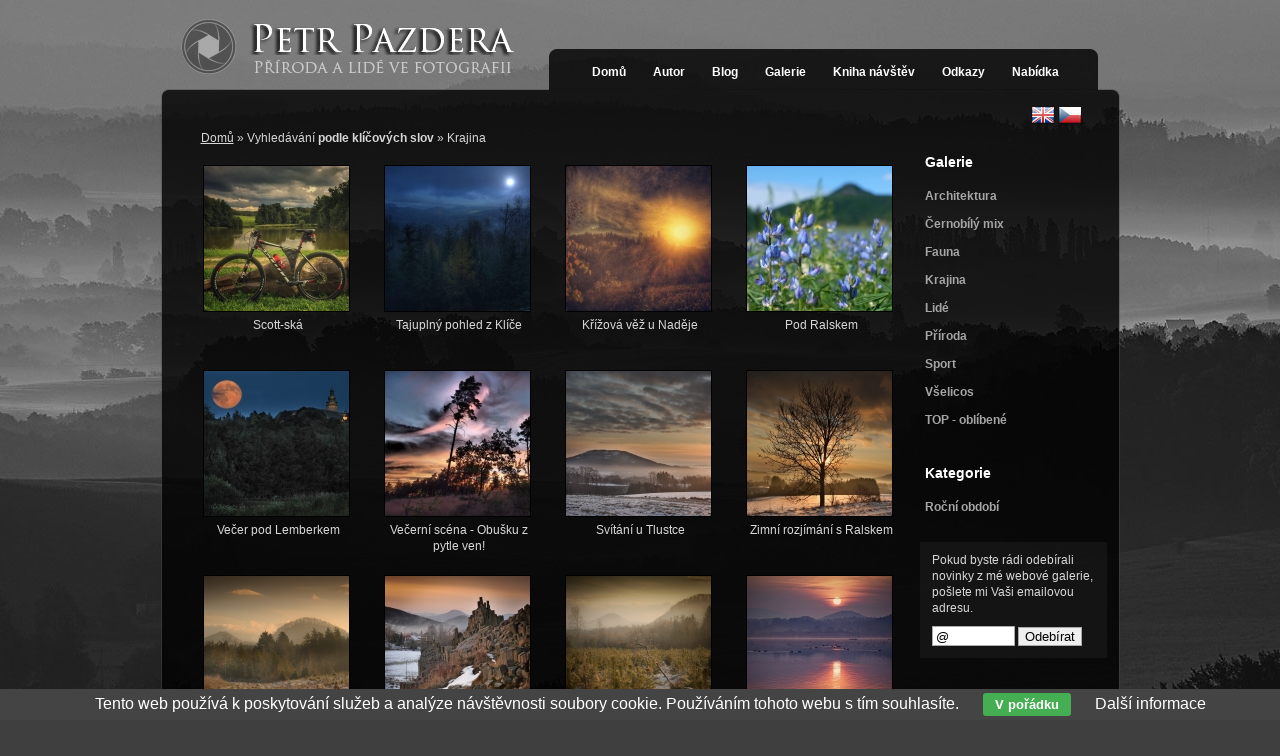

--- FILE ---
content_type: text/html; charset=UTF-8
request_url: https://www.photo-pazdera.com/foto/krajina/
body_size: 9743
content:
<!DOCTYPE html PUBLIC '-//W3C//DTD XHTML 1.0 Transitional//EN' 'http://www.w3.org/TR/xhtml1/DTD/xhtml1-transitional.dtd'>
<html xmlns="http://www.w3.org/1999/xhtml" xml:lang="cs" lang="cs">

<head>
<title>Krajina | Fotografie | Petr Pazdera</title>
<meta http-equiv="Content-type" content="text/html; charset=utf-8" />
<meta name="Content-language" content="cs" />
<meta name="description" content="Krajina | Vyhledávání podle klíčových slov Vám může značně zpříjemnit orientaci ve fotografiích" />
<meta name="author" content="Michal Vitásek (m.vitasek@seznam.cz)" />
<meta name="robots" content="all,follow" />

<link rel="icon" href="https://www.photo-pazdera.com/favicon.ico" />
<link rel="stylesheet" type="text/css" href="/include/styles.css" media="screen,projection" />
<link rel="stylesheet" type="text/css" href="/include/print.css" media="print" />

<!--[if lte IE 6]>
<link href="/include/ie6.css" rel="stylesheet" type="text/css" />
<![endif]-->

<script type="text/javascript" src="/scripts/jquery/jquery-1.4.1.min.js"></script>
<script type="text/javascript" src="/scripts/scripts.js"></script>

<link rel="stylesheet" type="text/css" href="/scripts/superfish/superfish.css" media="screen" />
<script type="text/javascript" src="/scripts/superfish/hoverIntent.js"></script>
<script type="text/javascript" src="/scripts/superfish/superfish.js"></script>

<script type="text/javascript">

$(document).ready(function(){
  $("ul.sf-menu").superfish({
    animation: {height:'show'}
  });
});

</script>

</head>

<body>



<!-- Container -->
<div id="container">





<!-- Header -->
<div id="header">

<h1>
  <a href="/" title="Krajina | Fotografie | Petr Pazdera">
    <span>
      Krajina | Fotografie | Petr Pazdera
    </span>
  </a>
</h1>

</div>
<!-- /Header -->





<!-- Inner -->
<div id="inner">

<!-- Content -->
<div id="content">

<!-- Breadcrumbs -->
<div class="lista"><a href="/" title="Domů">Domů</a> &raquo; Vyhledávání <strong>podle klíčových slov</strong> &raquo; Krajina</div><div class="clear"></div>
<!-- /Breadcrumbs -->

<!-- Thumbnails block -->
<div class="blog-content">

<!-- Thumbnails -->
<div class="thumbnail">
  <a title="Scott-ská - Na cyklo dovolené v Trhových Svinách bylo báječně. Náramně jsme si to se svými novými miláčky (Scotty) užili. Opřel jsem kolo o dřevěnou ženu a svého oře si zvěčnil u rybníka." href="/klicova-slova/scott-ska-627.html">
    <img src="/thumbs/scott-ska-627.jpg" alt="Scott-ská | fotografie" /><br/>
  </a>
  <span>Scott-ská</span>
</div>
<!-- /Thumbnails -->

<!-- Thumbnails -->
<div class="thumbnail">
  <a title="Tajuplný pohled z Klíče - V listopadu jsem si dali výstup na vrchol Klíč. Na úpatí slibovalo počasí pěkné výhledy, ale když jsme se dostali k vrcholu, viditelnost nebyla téměř žádná. Při sestupu pak vzniklo pár zajímavých fotek." href="/klicova-slova/tajuplny-pohled-z-klice-619.html">
    <img src="/thumbs/tajuplny-pohled-z-klice-619.jpg" alt="Tajuplný pohled z Klíče | fotografie" /><br/>
  </a>
  <span>Tajuplný pohled z Klíče</span>
</div>
<!-- /Thumbnails -->

<!-- Thumbnails -->
<div class="thumbnail">
  <a title="Křížová věž u Naděje - Při cestě k přehradě Naděje u Trávníku můžete vidět \\\&quot;Křížovou věž\\\&quot;. Kříž je zasazen na vrcholu pískovcové skalní věže, vyčnívající ze zalesněného návrší nad jihozápadním okrajem osady Naděje. My jsme si foto pořídili až při zpáteční cestě, kdy se chystalo sluní schovat. <br/>Podle vlastivědných zpráv z 1. poloviny 20. století kříž na skále vztyčili roku 1833 majitelé továrny v Antonínově Údolí Schicht a Wiesner. Kříž byl zpočátku patrně dřevěný, soudě podle trámové kapsy na vrcholu skály, do které byl zapuštěn. U kříže byla umístěna lucerna s olejovou lampičkou, která svítila lidem do údolí. Každodenně ji sem za soumraku vynášel tkadlec Josef Weiss, řečený \\\&quot;Pepa-Ducke\\\&quot; (Ducke-Seff), který tuto tradici udržoval více než třicet let. Po jeho smrti se toho již nikdo natrvalo neujal, ale ještě ve 20. století zde svítívalo světlo alespoň o Velikonocích. Po válce tento zvyk zcela zanikl a později někdo kříž ulomil a shodil ze skály. V roce 1978 kříž zrestaurovali Antonín Petrášek se synem Antonínem a Janem Šupkou z chalupy č.p.29 v Naději. Kovový kříž natřeli načerno, korpus Krista zlatou barvou a poté kříž opět osadili na vrchol skály. Zlatý Kristus pak dlouho svítil do okolí, než barva zašla a v polovině 80. let někdo kříž natřel stříbřenkou." href="/klicova-slova/krizova-vez-u-nadeje-586.html">
    <img src="/thumbs/krizova-vez-u-nadeje-586.jpg" alt="Křížová věž u Naděje | fotografie" /><br/>
  </a>
  <span>Křížová věž u Naděje</span>
</div>
<!-- /Thumbnails -->

<!-- Thumbnails -->
<div class="thumbnail">
  <a title="Pod Ralskem - Testování FUJI X-T1 ve Vranově" href="/klicova-slova/pod-ralskem-507.html">
    <img src="/thumbs/pod-ralskem-507.jpg" alt="Pod Ralskem | fotografie" /><br/>
  </a>
  <span>Pod Ralskem</span>
</div>
<!-- /Thumbnails -->

<!-- Thumbnails -->
<div class="thumbnail">
  <a title="Večer pod Lemberkem - Další večerní fotografie s novým aparátem. Čekal jsem pod kolejemi na louce ve Lvové, až se měsíc vyhoupne nad obzor. Protože už byla celkem tma (12.7.14 ve 21:45h), nebyl jsem na poli viděn. Mezi sjezdem na hlavní silnici směr Liberec a železničním přejezdem od Jablonného, zastavilo auto a z něj se krom paničky, která si šla asi čůrnout a pan řidič kouřil u auta, vyběhl do louky hafan. No, kdo ví, jak by to dopadlo, kdybych na ně ve strachu ze střetu s hafanem nezahalekal, aby si psa přivolali. Panička sedíc už na bobku, se zřejmě pěkně vylekala, protože najednou nepotřebovala, ale pán na psa písknul a ten poslechl, takže bylo mé pokousání zažehnáno." href="/klicova-slova/vecer-pod-lemberkem-497.html">
    <img src="/thumbs/vecer-pod-lemberkem-497.jpg" alt="Večer pod Lemberkem | fotografie" /><br/>
  </a>
  <span>Večer pod Lemberkem</span>
</div>
<!-- /Thumbnails -->

<!-- Thumbnails -->
<div class="thumbnail">
  <a title="Večerní scéna - Obušku z pytle ven! - Jedna z prvních fotek pořízená novým fotoaparátem. Kousek od Ralska po západu ve 21:27h dne 23.6.14. Po 10-ti letech jsem se vrátil ke značce Olympus. OM-D E-M1 fotí úžasně, skvěle se drží, není těžkej... první dojmy jsou super." href="/klicova-slova/vecerni-scena-obusku-z-pytle-ven-492.html">
    <img src="/thumbs/vecerni-scena-obusku-z-pytle-ven-492.jpg" alt="Večerní scéna - Obušku z pytle ven! | fotografie" /><br/>
  </a>
  <span>Večerní scéna - Obušku z pytle ven!</span>
</div>
<!-- /Thumbnails -->

<!-- Thumbnails -->
<div class="thumbnail">
  <a title="Svítání u Tlustce - Jedno zimní časné ráno v Brništi. Na místo se dostanete cestou na Velenice. Vrchol vlevo je Tlustec, vpravo od stromu je schované Ralsko, které uvidíte na dalším snímku." href="/klicova-slova/svitani-u-tlustce-359.html">
    <img src="/thumbs/svitani-u-tlustce-359.jpg" alt="Svítání u Tlustce | fotografie" /><br/>
  </a>
  <span>Svítání u Tlustce</span>
</div>
<!-- /Thumbnails -->

<!-- Thumbnails -->
<div class="thumbnail">
  <a title="Zimní rozjímání s Ralskem - Tento snímek se podařil, přestože došlo k mému pochybení v přípravě techniky před samotnou výpravou za východem slunce. Zapomněl jsem totiž doma držák na stativovou hlavu a tudíž jsem byl nucen se s tím zkusit vypořádat po svém. Takže pokud to bylo možné, válel jsem se na sněhu, kde ho ještě bylo dostatek. Přeci jen v leže, je možné trochu delší expozici udržet. Ale i tak jsem byl rád, že jsem měl v kufru náhradní kalhoty a mikinu, abych nemusel do auta zaprasený.... no, stejně bych si nedovolil sednout do svého pašíka takhle a raději bych se vysvlékl do... JO, měl jsem boxerky." href="/klicova-slova/zimni-rozjimani-s-ralskem-355.html">
    <img src="/thumbs/zimni-rozjimani-s-ralskem-355.jpg" alt="Zimní rozjímání s Ralskem | fotografie" /><br/>
  </a>
  <span>Zimní rozjímání s Ralskem</span>
</div>
<!-- /Thumbnails -->

<!-- Thumbnails -->
<div class="thumbnail">
  <a title="Hamerské panorama - Na panoramatickém snímku je zprava: Hamerský špičák, Děvín a Chrástenský vrch. Zcela vlevo, zhruba v místech, kde je osamocená bříza, bychom viděli (pokud by nebyly tyhle chuchvalce mraků) ještě nejvyšší vrchol - Ještěd. Snímek byl pořízen při východu sleunce 10.2.2013" href="/klicova-slova/hamerske-panorama-344.html">
    <img src="/thumbs/hamerske-panorama-344.jpg" alt="Hamerské panorama | fotografie" /><br/>
  </a>
  <span>Hamerské panorama</span>
</div>
<!-- /Thumbnails -->

<!-- Thumbnails -->
<div class="thumbnail">
  <a title="Varhany po západu - Snímek byl pořízen 28.12.12 těsně po západu slunce. Byla úžasná viditelnost a také pěkná zima. Na varhanech jsem stál jen já a stativ, všichni normální lidé už byli pryč. Ale vyplatilo se počkat, myslím a to nejen kvůli tomuto snímku, protože bylo vidět až na Sněžku. Ale to možná až na další fotografii. Jinak sloupy a dráty patří do přírody, ačkoliv je někdy odstraním, tady jsem je nechal úmyslně, aby bylo vidět, jak se vrchol varhan naklání..." href="/klicova-slova/varhany-po-zapadu-342.html">
    <img src="/thumbs/varhany-po-zapadu-342.jpg" alt="Varhany po západu | fotografie" /><br/>
  </a>
  <span>Varhany po západu</span>
</div>
<!-- /Thumbnails -->

<!-- Thumbnails -->
<div class="thumbnail">
  <a title="Ráno pod Děvínem - Snímek byl pořízen mezi obcí Hamr na Jezeře a Stráž pod Ralskem dne 10.2.2013. Brzké ráno jsem vyrazil s cílem zachytit východ v místě, kde je vidět najednou Ještěd, Děvín a o metr vyšší kopec Špičák. Při courání mezi mladými borovičkami jsem objevil toto místo. Osamocený doubek, který vyrostl v blízkosti starého pařezu, jako jeho nástupce, jako výměna generací. Plán mi nevyšel zcela, protože ten nejvyšší bod scény mi zůstal tentokrát ukryt v chuchvalcích mraků, které se válely nad Ještědským hřebenem. Jestli jste čekali nějakou brilantní ostrost, můžete být zklamáni.... ale mně se právě tato měkká kresba, která byla přidána ve finále, líbí. Stejný úmysl byl v rozdělení snímku na pomyslné poloviny, které  u diváka evokuje hrana vrcholů boroviček v pozadí. Věřím, že sníme si najde své zastánce, které potěší." href="/klicova-slova/rano-pod-devinem-343.html">
    <img src="/thumbs/rano-pod-devinem-343.jpg" alt="Ráno pod Děvínem | fotografie" /><br/>
  </a>
  <span>Ráno pod Děvínem</span>
</div>
<!-- /Thumbnails -->

<!-- Thumbnails -->
<div class="thumbnail">
  <a title="Strážské ráno - Východ na strážském jezeře Horka byl moc krásný, kačenky už začínaly být aktivní a vycházející slunce, které bylo částečně schované za oparem, dávalo i tak tušit, že bude krásný den." href="/klicova-slova/strazske-rano-340.html">
    <img src="/thumbs/strazske-rano-340.jpg" alt="Strážské ráno | fotografie" /><br/>
  </a>
  <span>Strážské ráno</span>
</div>
<!-- /Thumbnails -->

<!-- Thumbnails -->
<div class="thumbnail">
  <a title="Valdovské pohledy - Snímek byl pořízen na Valdově (pro neznalé je to část Jablonného v Podještědí) a špičatý vrchol vlevo je Klíč. Pro místní znalce a domorodce z Jablonného jen upřesním, že jsem stál na louce zhruba v místech, kde se dlouhé a rovné stoupání silnice začíná stáčet vlevo a před zatáčkou se dá sjet na kole či pěšky do Valdovské rokle. Snímek jsem zkoušel několikrát upravovat a nakonec se mi nejvíce zamlouvala tato barevná retro varianta. Ještě musím dodat, že ve snímku bylo mnoho drátů a sloupů elektrického napětí a přestože jsem zastáncem, že do přírody či krajiny patří, tak v tomto případě jsem učinil výjimku neb opravdu celkový pohled rušily a tak jsem je i vzhledem k retro podání fotografie odstranil." href="/klicova-slova/valdovske-pohledy-336.html">
    <img src="/thumbs/valdovske-pohledy-336.jpg" alt="Valdovské pohledy | fotografie" /><br/>
  </a>
  <span>Valdovské pohledy</span>
</div>
<!-- /Thumbnails -->

<!-- Thumbnails -->
<div class="thumbnail">
  <a title="Pod Ještědem - Snímek od jezera Horka ve Stráži pod Ralskem, kde se krásně do diagonály srovnala stará šachta v Hamru na Jezeře s komínem a vrcholem Ještědu v pozadí. To vše doplněno nevábně vyhlížející hladinou jezera, na které se odráží dva z bodů, třetí je hodně vzdálen a tak divák musí vystačit s tím nahoře. Celkové podání snímku jsem opět nastavil do retro vzhledu a snad potěší fotografie i vás..." href="/klicova-slova/pod-jestedem-338.html">
    <img src="/thumbs/pod-jestedem-338.jpg" alt="Pod Ještědem | fotografie" /><br/>
  </a>
  <span>Pod Ještědem</span>
</div>
<!-- /Thumbnails -->

<!-- Thumbnails -->
<div class="thumbnail">
  <a title="Lemberský západ - Další snímek z mnoha letních couraček okolo zámku Lemberk (Jablonné v Podještědí). Pohled před západem směrem na Jezevčí vrch. " href="/klicova-slova/lembersky-zapad-337.html">
    <img src="/thumbs/lembersky-zapad-337.jpg" alt="Lemberský západ | fotografie" /><br/>
  </a>
  <span>Lemberský západ</span>
</div>
<!-- /Thumbnails -->

<!-- Thumbnails -->
<div class="thumbnail">
  <a title="Svítání v Krkonoších - JEŠTĚD - obsahem snímu je malá observatoř na střeše cílové stanice lanovky. V pozadí vycházející slunce v Krkonoších." href="/klicova-slova/svitani-v-krkonosich-335.html">
    <img src="/thumbs/svitani-v-krkonosich-335.jpg" alt="Svítání v Krkonoších | fotografie" /><br/>
  </a>
  <span>Svítání v Krkonoších</span>
</div>
<!-- /Thumbnails -->

<!-- Thumbnails -->
<div class="thumbnail">
  <a title="Příchod nového dne - Další snímek svítání z mého oblíbeného místa (Brniště-Velenice u České Lípy), pořízen v červenci 2010." href="/klicova-slova/prichod-noveho-dne-267.html">
    <img src="/thumbs/prichod-noveho-dne-267.jpg" alt="Příchod nového dne | fotografie" /><br/>
  </a>
  <span>Příchod nového dne</span>
</div>
<!-- /Thumbnails -->

<!-- Thumbnails -->
<div class="thumbnail">
  <a title="Zima vypadá jinak - Lokalita Brniště-Velenice u České Lípy. Dva osamocené solitéry s posedem v dopoledním oparu vytvořily celkem zajímavou scénu. Letošní zima je zatím na sníh skoupá a Vánoce jsme měli jak se říká na blátě." href="/klicova-slova/zima-vypada-jinak-244.html">
    <img src="/thumbs/zima-vypada-jinak-244.jpg" alt="Zima vypadá jinak | fotografie" /><br/>
  </a>
  <span>Zima vypadá jinak</span>
</div>
<!-- /Thumbnails -->

<!-- Thumbnails -->
<div class="thumbnail">
  <a title="Ještědský balvan - Tehle snímek byl pořízen 26. března 2010. Bylo to skvělé mlžné ráno s focením východu slunce v Krkonoších a došlo také na snímek tohoto známého obřího kamene, který je pod příjezdovou silnicí téměř na vrcholu Ještědu." href="/klicova-slova/jestedsky-balvan-234.html">
    <img src="/thumbs/jestedsky-balvan-234.jpg" alt="Ještědský balvan | fotografie" /><br/>
  </a>
  <span>Ještědský balvan</span>
</div>
<!-- /Thumbnails -->

<!-- Thumbnails -->
<div class="thumbnail">
  <a title="Boj slunce s mraky - Tahle scenérie se mi podařila zaznamenat při pohledu z Ještědu v jednom pozdním odpoledni v roce 2009. Zcela vlevo je vrchol s hradem Bezděz a vpravo pak vrchol Ralsko a před ním 2 jezera (Ve Stráži pod Ralskem a Hamru)." href="/klicova-slova/boj-slunce-s-mraky-266.html">
    <img src="/thumbs/boj-slunce-s-mraky-266.jpg" alt="Boj slunce s mraky | fotografie" /><br/>
  </a>
  <span>Boj slunce s mraky</span>
</div>
<!-- /Thumbnails -->

<!-- Thumbnails -->
<div class="thumbnail">
  <a title="Les Království - Les Království je údolní přehradní nádrž na řece Labi vystavěná v roce 1920. Leží u samoty Tešnov v katastrálním území Bílá Třemešná, 4 km proti proudu od města Dvůr Králové nad Labem, v úzkém údolí, jež prochází Kocléřovským hřbetem. Na levém břehu ji lemuje rozsáhlý lesní komplex Království, zbytek starého hraničního hvozdu, po němž získala přehrada své jméno. <br/>Přehrada je v českých poměrech neobvyklá svým vysoce estetickým stavebním provedením. V současnosti je díky své jedinečnosti vyhledávaným cílem turistů. Hlavní přehrada byla při mé návštěva doslova poseta turisty, takže jsem volil pohled na boční část nádrže, kam zapadaly paprsky a kreslily v podzimních barvách." href="/klicova-slova/les-kralovstvi-231.html">
    <img src="/thumbs/les-kralovstvi-231.jpg" alt="Les Království | fotografie" /><br/>
  </a>
  <span>Les Království</span>
</div>
<!-- /Thumbnails -->

<!-- Thumbnails -->
<div class="thumbnail">
  <a title="Hamerské zrcadlení - Další snímek z časného rána v Hamru na Jezeře. Vrchol v pozadí je nám všem známý Děvín (421m) a vpravo vyčuhující vršek o metr vyšší Hamerský Špičák (422). Jezero se vypouští, tak se už těším na dokumentaci výlovu. " href="/klicova-slova/hamerske-zrcadleni-235.html">
    <img src="/thumbs/hamerske-zrcadleni-235.jpg" alt="Hamerské zrcadlení | fotografie" /><br/>
  </a>
  <span>Hamerské zrcadlení</span>
</div>
<!-- /Thumbnails -->

<!-- Thumbnails -->
<div class="thumbnail">
  <a title="Jablonné v Podještědí v mlze - Tento snímek byl pořízen v pátek 5.8.11 večer po západu. Mlha se začala snášet na městečko a za nějakých 15 minut se Jablonné téměř utopilo do husté mlhy. Dominanty města, vlevo vyhlídková věž s pivovarem (bývalý farní kostel Nanebevzetí Panny Marie) o které píši v samostatném článku zde na blogu; vpravo pak Bazilika Minor sv. Zdislavy. Nejvyšší vrchol v pozadí je Hvozd (SRN). Stejný snímek (ale bez rušivého domu v levém popředí) převedený do BW, si můžete prohlédnout v sekci \&quot;Černobílý mix\&quot;." href="/klicova-slova/jablonne-v-podjestedi-v-mlze-218.html">
    <img src="/thumbs/jablonne-v-podjestedi-v-mlze-218.jpg" alt="Jablonné v Podještědí v mlze | fotografie" /><br/>
  </a>
  <span>Jablonné v Podještědí v mlze</span>
</div>
<!-- /Thumbnails -->

<!-- Thumbnails -->
<div class="thumbnail">
  <a title="Nahoře a dole - Po delší přestávce jsem vyrazil na mé oblíbené místo.... do Hamru na Jezeře a přivstal jsem si. Před východem toho bylo vidět opravdu málo, protože mlha byla tentokrát kvalitní a hustá jako mlíko. Samo, že jsem cvakal, ale čekal jsem, až se objeví pomeranč a trochu scénu rozsvítí. Při tom čekání jsem měl i štěstí na opeřence. Vkládám tento snímek, protože se mi moc líbí a pořídil jsem ho na mé narozky. Kurde, jak to letí, za rok bude pade ;-) <br/>" href="/klicova-slova/nahore-a-dole-217.html">
    <img src="/thumbs/nahore-a-dole-217.jpg" alt="Nahoře a dole | fotografie" /><br/>
  </a>
  <span>Nahoře a dole</span>
</div>
<!-- /Thumbnails -->

</div>
<!-- /Thumbnails block -->

<!-- Pagination -->
<div id="centering"><ul id="pagination"><li class="active">1</li><li><a href="/foto/krajina-2">2</a></li><li><a href="/foto/krajina-3">3</a></li><li class="next"><a href="/foto/krajina-2">následující &raquo;</a></li></ul></div>
<!-- /Pagination -->

</div>
<!-- /Content -->





<!-- Sidebar -->
<div id="sidebar">

<!-- Gallery menu --><h3>Galerie</h3>
<ul class="gallery-menu"><li><a href="/galerie/architektura/" title="Architektura | Petr Pazdera">Architektura</a></li><li><a href="/galerie/cernobily-mix/" title="Černobílý mix | Petr Pazdera">Černobílý mix</a></li><li><a href="/galerie/fauna/" title="Fauna | Petr Pazdera">Fauna</a></li><li><a href="/galerie/krajina/" title="Krajina | Petr Pazdera">Krajina</a></li><li><a href="/galerie/lide/" title="Lidé | Petr Pazdera">Lidé</a></li><li><a href="/galerie/priroda/" title="Příroda | Petr Pazdera">Příroda</a></li><li><a href="/galerie/sport/" title="Sport | Petr Pazdera">Sport</a></li><li><a href="/galerie/vselicos/" title="Všelicos | Petr Pazdera">Všelicos</a></li><li><a href="/galerie/top-oblibene/" title="TOP - oblíbené | Petr Pazdera">TOP - oblíbené</a></li></ul>
<!-- /Gallery menu -->

<!-- Category menu --><h3>Kategorie</h3>
<ul class="gallery-menu"><li><a href="/kategorie/rocni-obdobi/" title="Roční období | Petr Pazdera">Roční období</a></li></ul>
<!-- /Category menu -->

<!-- Subscribe box -->
<div id="box-subscribe"><p>Pokud byste rádi odebírali novinky z mé webové galerie, pošlete mi Vaši emailovou adresu.</p><form id="subscribe-box" action="/newsletter/" method="post"><input class="subscribe-input" type="text" name="subscribe" value="@" /><input class="subscribe-button" type="submit" name="submit" value="Odebírat" /></form></div>
<!-- /Subscribe box -->



<!-- Article category menu --><h3>Blog</h3>
<ul class="gallery-menu"><li><a href="/blog/slovem-i-fotografii/" title="Slovem i fotografií">Slovem i fotografií (13)</a></li></ul>
<!-- /Article category menu --><!-- Keywords cloud -->
<h3>Klíčová slova</h3>
<div id="cloud">
  <a class="key-low" href="/foto/fauna/" title="Fauna">Fauna</a>
  <a class="key-low" href="/foto/hamr-na-jezere/" title="Hamr&nbsp;na&nbsp;Jezeře">Hamr&nbsp;na&nbsp;Jezeře</a>
  <a class="key-low" href="/foto/hladina/" title="Hladina">Hladina</a>
  <a class="key-low" href="/foto/jablonne-v-podjestedi/" title="Jablonné&nbsp;v&nbsp;Podještědí">Jablonné&nbsp;v&nbsp;Podještědí</a>
  <a class="key-low" href="/foto/jested/" title="Ještěd">Ještěd</a>
  <a class="key-low" href="/foto/kone/" title="Koně">Koně</a>
  <a class="key-low current-keyword" href="/foto/krajina/" title="Krajina">Krajina</a>
  <a class="key-low" href="/foto/les/" title="Les">Les</a>
  <a class="key-middle" href="/foto/lide/" title="Lidé">Lidé</a>
  <a class="key-low" href="/foto/louka/" title="Louka">Louka</a>
  <a class="key-low" href="/foto/mlha/" title="Mlha">Mlha</a>
  <a class="key-middle" href="/foto/mraky/" title="Mraky">Mraky</a>
  <a class="key-high" href="/foto/obloha/" title="Obloha">Obloha</a>
  <a class="key-low" href="/foto/pole/" title="Pole">Pole</a>
  <a class="key-low" href="/foto/slunce/" title="Slunce">Slunce</a>
  <a class="key-low" href="/foto/snih/" title="Sníh">Sníh</a>
  <a class="key-low" href="/foto/stiny/" title="Stíny">Stíny</a>
  <a class="key-middle" href="/foto/stromy/" title="Stromy">Stromy</a>
  <a class="key-low" href="/foto/svetlo/" title="Světlo">Světlo</a>
  <a class="key-low" href="/foto/trava/" title="Tráva">Tráva</a>
  <a class="key-low" href="/foto/voda/" title="Voda">Voda</a>
  <a class="key-low" href="/foto/zapad/" title="Západ">Západ</a>
  <a class="key-low" href="/foto/zima/" title="Zima">Zima</a>
</div>
<!-- /Keywords cloud -->

<img class="img-sidebar" src="/prilohy/d3s-sealed-back.gif" /><div class="clear"></div><a class="toplist" href="https://www.toplist.cz/" target="_top"><img src="https://toplist.cz/count.asp?id=1116936&amp;logo=mc&amp;start=20115" border="0" alt="TOPlist" width="88" height="60"/></a>

</div>
<!-- /Sidebar -->



</div>
<!-- /Inner -->

</div>
<!-- /Container -->




<!-- Footer -->
<div id="footer"><div id="footer-inner"><address>Copyright © 2026 <a href="https://www.photo-pazdera.com/" title="Petr Pazdera">Petr Pazdera</a>. Všechna <dfn title="Veškeré zdrojové kódy, grafické soubory a texty (i jejich části) jsou předmětem autorského práva ve smyslu Autorského zákona č. 121/2000, §11. Autorem webu je Michal Vitásek.">práva vyhrazena</dfn>. Vytvořil <a href="http://www.fotokoutek.cz" title="Tvorba webové galerie a webových stránek">Abulafia design</a> | <a href="/webova-galerie.html" title="Webová galerie">web galerie</a>, <a href="http://www.fotopraha.com" title="Fotografie Prahy">Michal Vitásek</a> 2011.</address></div></div>
<!-- /Footer -->








<!-- Menu -->
<div id="rollmenu">



<!-- Article menu -->
<ul class="sf-menu"><li><a href="/home/" title="Domů">Domů</a></li><li><a href="/clanky/neco-malo-o-mne-2.html" title="Autor">Autor</a><ul><li><a href="/autor.html" title="Něco málo o mně">Něco málo o mně</a></li><li><a href="/clanky/pouzivana-technika-35.html" title="Používaná technika">Používaná technika</a></li><li><a href="/kontakt.html" title="Kontakt">Kontakt</a></li></ul></li><li><a href="/clanky/blog-6.html" title="Blog">Blog</a><ul><li><a href="/clanky/fotoplatno-plasy-2013-82.html" title="Fotoplátno Plasy 2013">Fotoplátno Plasy 2013</a></li><li><a href="/clanky/pozar-skladky-odpadu-v-druzcove-80.html" title="Požár skládky odpadu v Druzcově">Požár skládky odpadu v Druzcově</a></li><li><a href="/clanky/capi-hnizdo-v-ceskolipskem-deniku-78.html" title="Čapí hnízdo v Českolipském deníku">Čapí hnízdo v Českolipském deníku</a></li><li><a href="/clanky/mistrovstvi-cr-na-ledove-ploche-draze-hamr-na-jezere-1622013-77.html" title="Mistrovství ČR na ledové ploché dráze - Hamr na Jezeře 16.2.2013">Mistrovství ČR na ledové ploché dráze - Hamr na Jezeře 16.2.2013</a></li><li><a href="/clanky/agang-xcup-2012-mcr-dirt-jump-71.html" title="Agang Xcup 2012 - MČR Dirt Jump">Agang Xcup 2012 - MČR Dirt Jump</a></li><li><a href="/clanky/krtiny-bilych-tygriku-v-zoo-liberec-70.html" title="Křtiny bílých tygříků v ZOO Liberec">Křtiny bílých tygříků v ZOO Liberec</a></li><li><a href="/clanky/rozhovor-pro-casopis-ceske-vezenstvi-67.html" title="Rozhovor pro časopis České vězeňství">Rozhovor pro časopis České vězeňství</a></li><li><a href="/clanky/fotoplatno-plasy-2012-66.html" title="Fotoplátno Plasy 2012">Fotoplátno Plasy 2012</a></li><li><a href="/clanky/jaroslav-sveceny-v-bazilice-sv-zdislavy-57.html" title="Jaroslav Svěcený v Bazilice sv. Zdislavy">Jaroslav Svěcený v Bazilice sv. Zdislavy</a></li><li><a href="/clanky/kde-fotit-tropicke-motyly-po-cely-rok-56.html" title="Kde fotit tropické motýly po celý rok">Kde fotit tropické motýly po celý rok</a></li><li><a href="/clanky/navsteva-prezidenta-v-jablonnem-v-podjestedi-53.html" title="Návštěva prezidenta v Jablonném v Podještědí">Návštěva prezidenta v Jablonném v Podještědí</a></li><li><a href="/clanky/vyhlidkova-vez-a-nejstarsi-capi-hnizdo-ve-stredni-evrope-52.html" title="Vyhlídková věž a nejstarší čapí hnízdo ve střední Evropě">Vyhlídková věž a nejstarší čapí hnízdo ve střední Evropě</a></li><li><a href="/clanky/osobni-vytah-ferdinada-v-na-zamku-v-zakupech-41.html" title="Osobní výtah Ferdinada V. na zámku v Zákupech">Osobní výtah Ferdinada V. na zámku v Zákupech</a></li></ul></li><li><a href="/galerie/" title="Galerie">Galerie</a></li><li><a href="/kniha-navstev.html" title="Kniha návštěv">Kniha návštěv</a></li><li><a href="/odkazy.html" title="Odkazy">Odkazy</a></li><li><a href="/nabidka.html" title="Nabídka">Nabídka</a></li></ul>
<!-- /Article menu -->
</div>
<!-- /Menu -->


<!-- Language version -->
<div id="flag">
<div id="flagin">
  <form action="" method="post">
    <input type="image" name="lang" src="/flag/cz.png" value="cz" />
    <input type="hidden" name="langurl" value="/foto/krajina/" />
    <input type="hidden" name="lang" value="cz" />
  </form>
  <form action="" method="post">
    <input type="image" name="lang" src="/flag/en.png" value="en" />
    <input type="hidden" name="langurl" value="/foto/krajina/" />
    <input type="hidden" name="lang" value="en" />
  </form>
</div>
</div>
<!-- /Language version -->

<div class="eu-cookies">Tento web používá k poskytování služeb a analýze návštěvnosti soubory cookie. Používáním tohoto webu s tím souhlasíte. <button>V pořádku</button> <a href="https://www.google.com/policies/technologies/cookies/">Další informace</a></div><script type="text/javascript" src="/scripts/jquery/jquery-1.4.1.min.js"></script>
    
    <script>
    
    $('.eu-cookies button').click(function() {
        var date = new Date();
        date.setFullYear(date.getFullYear() + 10);
        document.cookie = 'eu-cookies=1; path=/; expires=' + date.toGMTString();
        $('.eu-cookies').hide();
    });
    
    </script>
  
    
</body>
</html>

--- FILE ---
content_type: text/css
request_url: https://www.photo-pazdera.com/include/styles.css
body_size: 7217
content:
/* ------------------------------------------ */
/* Webova galerie Azael --------------------- */
/* Zakladni styly --------------------------- */
/* ------------------------------------------ */



/* Reset css
----------------------------------------------- */
html, body, div, span, applet, object, iframe, h1, h2, h3, h4, h5, h6, p, blockquote, pre, a, abbr, acronym, address, big, cite, code, del, dfn, em, font, img, ins, kbd, q, s, samp, small, strike, strong, sub, sup, tt, var, b, u, i, center, dl, dt, dd, ol, ul, li, fieldset, form, label, legend, table, caption, tbody, tfoot, thead, tr, th, td {margin: 0; padding: 0; border: 0; outline: 0; font-weight: inherit; font-style: inherit; font-size: 100%; font-family: inherit; vertical-align: baseline;}
body {line-height: 1; color: black; background: #fff;}
ol, ul {list-style: none;}
table {border-collapse: collapse; border-spacing: 0;}
caption, th, td {text-align: left; font-weight: normal;}
blockquote:before, blockquote:after, q:before, q:after {content: ''; content: none;}
blockquote, q {quotes: none;}
:focus {outline: 0;}
ins {text-decoration: none;}
del {text-decoration: line-through;}



/* Basic formatting
----------------------------------------------- */
html {height: 100%;}
body {color: #d7d7d7; font: 16px/1em Arial, "Trebuchet MS", Verdana; height: 100%; background: url("../images/back.jpg") top center no-repeat fixed #3f3f3f;}
a, a:visited {color: #d7d7d7; text-decoration: underline;}
a:hover {color: #fff; text-decoration: none;}
p {margin: 20px 0;}
strong {font-weight: bold;}
em {font-style: italic;}

.clear {clear: both;}
.clear-10 {clear: both; padding: 8px 0 7px 0;}
.clear-20 {clear: both; padding: 10px 0;}
.left {float: left;}
.right {float: right;}
.bold {font-weight: bold;}
.no-bold {font-weight: normal; padding-left: 17px;}

.height-1 {height: 1px;}
.margin-0 {margin: 0;}
.padding-0 {padding: 0;}

.black {color: black;}
.blue {color: blue;}
.green {color: green;}
.grey {color: grey;}
.orange {color: orange;}
.red {color: red;}



/* ------------------------------------------ */
/* Webova galerie Azael --------------------- */
/* Styly galerie ---------------------------- */
/* ------------------------------------------ */



/* Save layout
----------------------------------------------- */
.standart-content, .blog-content {width: 100%; margin-left: 2%;}



/* Debug table
----------------------------------------------- */
#debug {border-spacing: 1px; font-size: 0.75em;}
#debug td {background: #d5d5d5; padding: 5px 8px;}
#debug th {background: #aaa; font-weight: bold; padding: 5px 8px;}
#debug tr.debug-red td {font-weight: bold; color: red;}



/* Lista
----------------------------------------------- */
.lista {float: left; margin: 10px 0 15px 4%; clear: both; width: 96%; font-size: 0.75em; line-height: 2.0em;}
.lista a, .lista a:visited {text-decoration: underline;}



/* Footer
----------------------------------------------- */
#footer {clear: both;}
#footer address {text-align: center; font-style: normal; font-size: 0.69em; color: #959595; padding-top: 7px;}
#footer address a, #footer address a:visited {text-decoration: none; color: #959595;}
#footer address dfn {border-bottom: 1px dashed; cursor: help; font-style: normal;}



/* Strankovani
----------------------------------------------- */
#centering {clear: both; width: 100%; overflow: hidden; padding: 5px 0;}

#pagination {padding: 0; margin: 0 auto; list-style-type: none; float: left; position: relative; left: 50%; font-size: 0.875em;}
#pagination li {float: left; position: relative; right: 50%; font-weight: bold;}
#pagination li a, #pagination li a:visited {width: auto; display: block; padding: 2px 4px; text-decoration: none; color: #9e9e9e;}
#pagination .active {padding: 2px 4px; color: #fff;}



/* Alerts
----------------------------------------------- */
.alert-bad {border: 1px solid red; width: 350px; font-size: 0.75em; padding: 5px 5px 5px 35px; font-weight: bold; background: url(../images/cancel.jpg) no-repeat 8px 4px #ffe3e3; margin: 10px 0 12px 2%; color: #000;}
.alert-good {border: 1px solid green; width: 350px; font-size: 0.75em; padding: 5px 5px 5px 35px; font-weight: bold; background: url(../images/accept.jpg) no-repeat 8px 4px #d4ead4; margin: 10px 0 12px 2%; color: #000;}
.alert-sql {border: 1px dashed #f3c14a; width: 500px; font-size: 0.75em; line-height: 1.4em; padding: 5px 5px 5px 35px; background: #fff99c; margin: 10px 0 12px 2%; color: #000;}
.alert-info {border: 1px solid #f7df5a; width: 350px; font-size: 0.75em; padding: 5px 5px 5px 35px; font-weight: bold; background: url(../images/info.jpg) no-repeat 8px 4px #fffca2; margin: 10px 0 12px 2%; color: #000;}
.alert-bad a, .alert-good a, .alert-info a, .alert-bad a:visited, .alert-good a:visited, .alert-info a:visited {color: #606060; text-decoration: none;}
.alert-bad a:hover, .alert-good a:hover, .alert-info a:hover {color: #000;}
.align-center {position: relative; left: 50%; margin: 0 0 0 -195px; width: 410px; padding-bottom: 10px; clear: both;}
.align-left {width: 410px; padding-bottom: 10px; clear: both;}



/* Kniha navstev - editace
----------------------------------------------- */
#kniha {width: 540px; background: #202020; border: 5px solid #292929; font-size: 0.75em;}
#kniha input, #kniha textarea {background: #8d8d8d; border: 1px solid #ccc; color: #fff;}
.posttop-comment {border: 1px solid #292929; background: #292929;}
.posttext-comment {border: 1px solid #3b3b3b; background: #3b3b3b; font-size: 0.75em;}
.post-comment-reply .posttop-comment {border: 1px solid #666; background: #666;}
.post-comment-reply .posttext-comment {border: 1px solid #868686; background: #868686; font-size: 0.75em;}



/* Kniha navstev
----------------------------------------------- */
#kniha {padding: 20px 30px 20px 20px; margin: 10px auto 40px; overflow: hidden; position: relative; left: -5px; clear: both;}
#kniha h4 {color: #7f7f7f; font-size: 1.5em; font-weight: bold; margin-bottom: 7px; padding-bottom: 0;}
#kniha p {color: #7f7f7f; font-size: 0.875em; margin: 0; padding: 0;}
#kniha p a, #kniha p a:visited {color: #525252;}
#kniha hr {border-width: 0; border-top: 1px solid #343434; height: 1px; margin: 20px 0 15px 0; padding: 0;}
#kniha .comment-input {width: 100%; margin-bottom: 4px;}
#kniha .comment-nadpis {width: 80%; text-align: left; padding: 7px 0 4px 2px; font-weight: bold; color: #777;}
#kniha .comment-nadpis span {margin-left: 5px; font-size: 1.25em; color: red;}
#kniha .comment-pole {width: 90%; float: left; margin-bottom: 10px;}
#kniha .comment-pole input {width: 98%; font-size: 1.0em; padding: 4px;}
#kniha .comment-pole input:focus {border: 1px solid #8c8c8c;}
#kniha .comment-pole-textarea textarea {height: 180px; padding: 4px;}
#kniha .comment-pole-textarea textarea:focus {border: 1px solid #8c8c8c;}
#kniha .comment-antispam {width: 50%; float: left;}
#kniha .comment-antispam input {width: 90%; font-size: 1.0em; padding: 4px;}
#kniha .comment-antispam input:focus {border: 1px solid #8c8c8c;}
#kniha .comment-kod {width: 100px; float: left; padding: 2px 0 0 5px;}
#kniha .comment-bottom {width: 100%; float: left;}
#kniha .comment-smile {float: left; width: 140px; padding: 8px 0 0 10px;}
#kniha .comment-button {float: right; font-weight: bold; width: 120px; text-align: right;}
#kniha .comment-button input {width: 90%; padding: 5px; cursor: pointer;}
#kniha .comment-button input:hover {background: #e8e8e8; color: #c60000;}
#kniha .comment-button input:focus {color: #7e0000;}

#kniha .prvni-sloupec {width: 40%; float: left;}
#kniha .druhy-sloupec {float: right; width: 59%;}
#kniha #antispam img {position: relative; top: 5px;}
#kniha textarea {width: 100%; height: 86px; margin-bottom: 10px; position: relative; top: -1px;}

.slider-inbox-reply {width: 477px; font-size: 0.75em; margin: 10px;}
.slider-inbox-reply input, .slider-inbox-reply textarea {background: #fff; border: 1px solid #ccc; color: #777;}
.slider-inbox-reply .comment-input {width: 100%; margin-bottom: 4px;}
.slider-inbox-reply .comment-nadpis {width: 40%; text-align: left; padding: 7px 0 4px 2px; font-weight: bold; color: #777;}
.slider-inbox-reply .comment-nadpis span {margin-left: 5px; font-size: 1.25em; color: red;}
.slider-inbox-reply .comment-pole {width: 90%; float: left; margin-bottom: 10px;}
.slider-inbox-reply .comment-pole input {width: 98%; font-size: 1.0em; padding: 4px;}
.slider-inbox-reply .comment-pole input:focus {border: 1px solid #8c8c8c;}
.slider-inbox-reply .comment-pole-textarea textarea {height: 180px; padding: 4px;}
.slider-inbox-reply .comment-pole-textarea textarea:focus {border: 1px solid #8c8c8c;}
.slider-inbox-reply .prvni-sloupec-reply {width: 40%; float: left;}
.slider-inbox-reply .druhy-sloupec-reply {float: right; width: 59%;}
.slider-inbox-reply textarea {width: 97%; height: 86px; margin-bottom: 10px;}

.slider-inbox-reply .comment-bottom {width: 100%; float: left;}
.slider-inbox-reply .comment-button {float: right; font-weight: bold; width: 136px; text-align: right;}
.slider-inbox-reply .comment-button input {width: 90%; padding: 5px; cursor: pointer;}
.slider-inbox-reply .comment-button input:hover {background: #e8e8e8; color: #c60000;}
.slider-inbox-reply .comment-button input:focus {color: #7e0000;}

.post-comment {margin: 0 0 16px 40px; width: 500px;}
.post-comment-reply {margin: 0 0 16px 70px; width: 470px; overflow: hidden;}
.posttop-comment {padding: 7px 7px 10px 7px; height: 12px;}
.username-comment {font-weight: bold; width: auto; float: left;}
.username-comment a {color: #8f8f8f; font-size: 0.75em; font-weight: normal; position: relative; top: -1px; cursor: pointer; margin-right: 2px; text-decoration: none;}
.username-comment a.order-reply {color: #9da8be;}
.username-comment a:hover {color: #000;}
.comment-reakce {color: #168ec6; text-decoration: none; display: block; padding-top: 10px; width: 150px;}
.comment-reakce-link, a.comment-reakce-link:visited {padding: 0 5px 0 9px; color: green; background: url("../img/reaction-down.gif") 0 4px no-repeat;}
.comment-reakce-who, a.comment-reakce-who:visited {color: #7f7f7f; padding-left: 9px; background: url("../img/reaction-up.gif") 0 4px no-repeat; margin-left: 5px;}
.userweb-comment {width: auto; float: left; margin-left: 10px;}
.userweb-comment-right {width: auto; float: right;}
.userweb-image {height: 20px; border: 0;}
.posttext-comment {padding: 7px; border-top: 0; text-align: left;}
.postdate-comment {float: right; margin-right: 10px; font-size: 0.75em; padding: 1px 0 0 0;}

.postimg-comment {width: 40px; float: left;}
.postbody-comment {width: 425px; float: right;}

#vypis {width: 500px; position: relative; left: 50%; margin: 0 0 0 -290px; float: left;}



/* Thumbnail
----------------------------------------------- */
.thumbnail {width: 181px; height: 205px; float: left; text-align: center; font-size: 0.75em;}
.thumbnail span {width: 145px; display: block; float: left; text-align: center; padding-left: 20px;}
.thumbnail img {border: 1px solid #000; margin: 0 0 5px 0;}



/* Thumbnail - zarovnani na stred vertikalne i horizontalne
----------------------------------------------- */
.thumbnail-back {border: 1px solid #d2d2d2; margin: 0 0 10px 10px; background: #ebebeb;}
.thumbnail-back:hover {background: #cacaca;}
.posun {margin-top: 10px;}



/* Thumbnail - odkazy
----------------------------------------------- */
.thumbnail-link {width: 150px; height: 160px; float: left; text-align: center; font-size: 0.75em;}
.thumbnail-link img {border: 1px solid #000; margin: 0 0 5px 0;}

.thumbnail-link-list {width: 96%; margin-left: 2%;}
.thumbnail-link-list h4 {margin: 0; padding: 0 0 3px 0; font-weight: bold;}
.thumbnail-link-list h4 a, .thumbnail-link-list h4 a:visited {text-decoration: underline; font-size: 0.75em;}
.thumbnail-link-list h4 span a, .thumbnail-link-list h4 span a:visited {color: #828282; font-size: 0.75em; font-weight: normal; text-decoration: none;}
.thumbnail-link-list p {margin: 0 0 20px 0; padding: 0; font-size: 0.875em; color: #494949;}

.thumbnail-link-thumblist {width: 48%; margin: 0 0 15px 2%; float: left;}
.thumbnail-link-thumblist .thumbnail-link-list-img {float: left; margin: 0 15px 20px 0;}
.thumbnail-link-thumblist .thumbnail-link-list-img img {border: 1px solid #000; width: 100px; height: 100px;}
.thumbnail-link-thumblist .thumbnail-link-list-text {float: left; width: 200px; font-size: 0.75em;}
.thumbnail-link-thumblist .thumbnail-link-list-text h4 {margin: 0; padding: 0 0 3px 0; font-weight: bold;}
.thumbnail-link-thumblist .thumbnail-link-list-text h4 a, .thumbnail-link-thumblist .thumbnail-link-list-text h4 a:visited {text-decoration: underline;}
.thumbnail-link-thumblist .thumbnail-link-list-text h4 span a, .thumbnail-link-thumblist .thumbnail-link-list-text h4 span a:visited {color: #828282; font-weight: normal; text-decoration: none;}
.thumbnail-link-thumblist .thumbnail-link-list-text p {margin: 0 0 20px 0; padding: 0;}

#links {clear: both; float: left; margin: 0; width: 95%; padding-left: 16px;}
#links h3 {margin: 0 0 0 2%; padding-top: 0.3em; font-weight: bold; line-height: 2.5em; display: block; clear: both;}
#links h3.first {padding-top: 0em;}



/* Seznam uzivatelu
----------------------------------------------- */
.userlist-img {float: left; width: 160px; margin-left: 2%; padding: 0 10px 10px 0;}
.userlist-img img {border: 1px solid #000;}
.userlist-text {float: right; width: 490px; padding: 0 20px 20px 0;}
.userlist-text h1 {font-size: 1.0em; font-weight: bold; padding-bottom: 7px;}
.userlist-text h1 a, .userlist-text h1 a:visited {text-decoration: none;}
.userlist-text ul li {font-size: 0.75em; display: block; padding-bottom: 5px;}



/* Article
----------------------------------------------- */
.article {width: 95%; margin-left: 2%; clear: both;}

.article h1 {font-weight: bold; font-size: 1.125em; padding: 0.31em 0 0.75em 0; line-height: 1.25em;}
.article h2 {font-weight: bold; font-size: 1.125em; padding: 1.0em 0 0.75em 0; line-height: 1.25em;}
.article h3 {font-weight: bold; font-size: 1.0em; padding: 1.0em 0 0.75em 0; line-height: 1.25em;}
.article h4 {font-weight: bold; font-size: 0.875em; padding: 1.0em 0 0.75em 0; line-height: 1.25em;}
.article h5 {font-weight: bold; font-size: 0.875em; padding: 1.0em 0 0.75em 0; line-height: 1.25em; text-decoration: underline;}
.article h6 {font-weight: bold; font-size: 0.875em; padding: 1.0em 0 0.75em 0; line-height: 1.25em; font-style: italic;}
.article p {font-size: 0.875em; line-height: 1.5em; margin: 0 0 1.1em 0;}
.article pre {border: 1px dotted #000; margin: 0.75em 1.56em 0.75em 0; padding: 0.63em 0.94em; background: #2c2c2c; font-size: 0.75em; font-family: "courier new"; line-height: 1.4em; display: block; overflow-x: auto; white-space: pre-wrap; white-space: -moz-pre-wrap !important; white-space: -pre-wrap; white-space: -o-pre-wrap; word-wrap: break-word;}
.article blockquote {border-left: 1px dashed #000; margin: 0.75em 25px 0.75em 0; background: #484848; display: block;}
.article blockquote p {font-size: 0.875em; line-height: 1.6em; padding: 0.63em 0.94em;}

.article ul {margin: 0.75em 0 1.25em 1.56em; font-size: 0.875em; list-style: disc;}
.article ul li {line-height: 1.38em;}
.article ul li ul {margin-top: 0; margin-bottom: 0; font-size: 1.0em; list-style: circle;}
.article ul li ul li ul {margin-top: 0; margin-bottom: 0; font-size: 1.0em; list-style: square;}

.article ol {margin: 0.75em 0 1.25em 1.56em; font-size: 0.875em; list-style: decimal;}
.article ol li {line-height: 1.38em;}
.article ol li ol {margin-top: 0; margin-bottom: 0; font-size: 1.0em;}
.article ol li ol li ol {margin-top: 0; margin-bottom: 0; font-size: 1.0em; list-style: lower-latin;}

.article table {width: auto; border-collapse: collapse; font-size: 0.75em; margin: 1.0em 0 2.5em 0; border: 1px solid #888; border-right: 0;}
.article table caption {font-variant: small-caps; padding-bottom: 0.63em;}
.article table.full {width: 100%;}
.article table th {background: #e0e0e0; color: #333; padding: 0.5em; border-bottom: 1px solid #888; text-align: left; font-weight: bold; border-right: 1px solid #888;}
.article table td {border-bottom: 1px solid #888; border-right: 1px solid #888; padding: 0.5em;}

.article .table-title {padding-top: 10px; float: left; width: 100%;}
.article .table-desc, .article .table-title {font-size: 0.75em;}

.article .article-vlevo {float: left; margin: 10px; margin-left: 0; border: 1px solid #000;}
.article .article-vpravo {float: right; margin: 10px 5px 10px 10px; border: 1px solid #000;}
.article .article-center {text-align: center; padding: 10px 0;}
.article .article-center img {border: 1px solid #000;}
.article .article-text-vlevo {text-align: left;}
.article .article-text-vpravo {text-align: right;}
.article .article-text-center {text-align: center;}
.article .article-text-justify {text-align: justify;}
.article .youtube {text-align: center; padding: 20px 0;}

.article .article-img {padding: 16px 17px 9px 16px; background: #efefef; border: 1px solid #e3e3e3; color: #000; font-style: italic; font-size: 0.75em; margin: 20px 0;}
.article .article-img img {margin-bottom: 7px; border: 1px solid #e3e3e3;}
.article .article-img span {clear: both; display: block; margin-left: 4px;}

.article-social {font-size: 0.875em; padding-bottom: 25px;}
.article-social .article-facebook {background: url("../img/facebook.png") no-repeat; padding: 0 15px 0 22px; margin-left: 2%;}
.article-social .article-twitter {background: url("../img/twitter.png") no-repeat; padding: 0 15px 0 22px;}
.article-social .article-delicious {background: url("../img/delicious.png") no-repeat; padding: 0 15px 0 22px;}



/* Uprava typografie
----------------------------------------------- */
.uprava-typografie {font-size: 0.875em;}



/* Anketa
----------------------------------------------- */
.poll {border: 1px dashed #aaa; padding: 10px; width: 300px; margin: 7px 0 20px 0; float: left; font-size: 0.875em;}
.poll strong {line-height: 1.4em;}
.poll .voted {color: red; font-size: 0.75em; line-height: 2.0em;}
.poll hr {border-width: 0; border-top: 1px dashed #aaa; height: 1px;}
.poll ul {margin-left: 0;}
.poll ul li {display: block; list-style: none; margin-bottom: 10px;}
.poll .poll-img {border: 0; display: block; height: 10px; margin: 2px 0 10px 0; width: 1%;}
.poll form input {border: 0; background: none; border-bottom: 1px solid #000; cursor: pointer; padding: 0; margin: 0; font-size: 1.0em; font-family: Arial, "Trebuchet MS", Verdana; overflow: visible; width: auto; text-align: left;}
.poll form input:hover {border: 0; margin-bottom: 1px;}

.poll-sidebar {width: 190px; font-size: 0.75em;}
.poll-sidebar strong {margin-bottom: 10px; display: block; float: left; font-size: 1.0em;}
.poll-sidebar ul {clear: both;}
.poll-sidebar hr {border-width: 0; border-top: 1px dashed #aaa; height: 1px;}
.poll-sidebar .voted {font-size: 0.875em;}



/* Blog
----------------------------------------------- */
.blog {margin-top: 0px; padding-left: 14px; padding-bottom: 20px; float: left;}
.blog-title {padding-top: 20px;}
.blog-img {width: 140px; float: left;}
.blog-img a {border: 5px solid #d3d3d3; display: block; width: 119px;}
.blog-img a:hover {border: 5px solid #b7b7b7;}
.blog-text {width: 520px; float: left;}
.blog h3 {margin: 0; padding: 0 0 3px 0;}
.blog h3 a, .blog h3 a:visited {font-weight: bold; font-size: 1.0em; text-decoration: none;}
.blog span {font-style: italic; padding-bottom: 7px; display: block; font-size: 0.75em;}
.blog span strong {text-decoration: underline; font-weight: normal;}
.blog p {margin: 0; padding: 5px 0 20px 0; font-size: 0.75em; border-top: 1px dashed #a2a2a2; line-height: 1.75em;}



/* Vlajky
----------------------------------------------- */
#flag {position: absolute; left: 0; top: 103px; width: 100%; text-align: center;}
#flag #flagin {margin: 0 auto; width: 890px;}
#flag #flagin form {margin-right: 3px; float: right; position: relative; z-index: 6;}
#flag #flagin form input {padding: 0;}



/* Image
----------------------------------------------- */
#image {width: 100%; text-align: center;}
#image img {border: 1px solid #000;}
#image img.photography {border: 0; width: 662px;}
#image img.photography-small {border: 0;}
#image #sipky {width: 276px; margin: 20px auto; height: 25px; font-size: 0.875em;}
#image #sipky a, #image #sipky a:visited {text-decoration: none; color: #959595;}
#image #sipky .vlevo {width: 90px; float: left; height: 23px; text-align: right;}
#image #sipky .vpravo {width: 90px; float: left; height: 23px; text-align: left;}
#image #sipky .zpet {width: 90px; float: left; height: 23px;}

#info {width: 660px; margin: 20px auto; text-align: left; padding-bottom: 30px; color: #959595;}
#info p {margin: 7px 0; line-height: 1.5em; font-size: 0.875em; padding-left: 5px;}
#info p .image-facebook {background: url("../img/facebook.png") no-repeat; padding: 0 15px 0 22px;}
#info p .image-twitter {background: url("../img/twitter.png") no-repeat; padding: 0 15px 0 22px;}
#info p .image-delicious {background: url("../img/delicious.png") no-repeat; padding: 0 15px 0 22px;}





/* Google mapa
----------------------------------------------- */
#map_canvas {width: 640px; height: 600px; border: 1px solid #000; width: 96%; margin-left: 2%; margin-bottom: 20px;}
#map_canvas strong {color: #000;}
#map_canvas p {color: #000;}



/* Menu galerie
----------------------------------------------- */
.gallery-menu {font-size: 0.75em; padding-bottom: 1px; margin-bottom: 10px; float: left; width: 198px; font-weight: bold; padding-left: 5px;}

.gallery-menu li a {text-decoration: none; display: block; padding: 6px 0; padding-left: 15px; color: #a5a5a5;}
.gallery-menu li a:hover {background: #797979; color: #fff; border-left: 4px solid #dedede; padding-left: 11px;}
.gallery-menu li a.current {font-weight: bold; background: #050505; border-left: 4px solid #343434; padding-left: 11px;}

.gallery-menu li li {border: 0;}
.gallery-menu li li a {padding-left: 30px; color: #ababab; font-size: 0.875em;}
.gallery-menu li li a:hover {padding-left: 26px; background: #101010; border-left: 4px solid #343434;}
.gallery-menu li li a.current {padding-left: 26px; font-weight: bold; background: #050505; border-left: 4px solid #343434;}

.gallery-menu li li li {border: 0;}
.gallery-menu li li li a {padding-left: 45px; color: #ababab;}
.gallery-menu li li li a:hover {padding-left: 41px; background: #101010; border-left: 4px solid #343434;}
.gallery-menu li li li a.current {padding-left: 41px; font-weight: bold; background: #050505; border-left: 4px solid #343434;}

.gallery-menu li li li li a {padding-left: 80px; color: #ababab;}
.gallery-menu li li li li li a {padding-left: 100px;}




/* Mracno klicovych slov
----------------------------------------------- */
#cloud {width: 160px; padding: 7px 10px 7px 17px; float: left; line-height: 1.6em; font-size: 1.0em; font-size: 0.875em;}
#cloud a {float: left; display: block; padding: 0 3px;}
#cloud a.key-low {font-size: 0.75em;}
#cloud a.key-middle {font-size: 1.0em;}
#cloud a.key-high {font-size: 1.25em;}



/* Prilohy k clankum
----------------------------------------------- */
h4.prilohy {font-weight: bold; font-size: 1.0em; width: 95%; margin-left: 2%; padding-top: 7px;}
#attach {width: 95%; margin: 12px 0 30px 2%; float: left; font-size: 0.75em;}
#attach li {line-height: 2.0em;}
#attach li a {padding-left: 25px;}
#attach li.ext-ai {background: url("../img/ext_ai.png") 1px 4px no-repeat;}
#attach li.ext-avi {background: url("../img/ext_avi.png") 1px 4px no-repeat;}
#attach li.ext-bmp {background: url("../img/ext_bmp.png") 1px 4px no-repeat;}
#attach li.ext-doc {background: url("../img/ext_doc.png") 1px 4px no-repeat;}
#attach li.ext-exe {background: url("../img/ext_exe.png") 2px 4px no-repeat;}
#attach li.ext-gif {background: url("../img/ext_gif.png") 1px 4px no-repeat;}
#attach li.ext-html {background: url("../img/ext_html.png") 0 4px no-repeat;}
#attach li.ext-jpg {background: url("../img/ext_jpg.png") 0 4px no-repeat;}
#attach li.ext-js {background: url("../img/ext_js.png") 2px 4px no-repeat;}
#attach li.ext-mp3 {background: url("../img/ext_mp3.png") 1px 4px no-repeat;}
#attach li.ext-other {background: url("../img/ext_other.png") 1px 4px no-repeat;}
#attach li.ext-pdf {background: url("../img/ext_pdf.png") 0 4px no-repeat;}
#attach li.ext-php {background: url("../img/ext_php.png") 0 4px no-repeat;}
#attach li.ext-png {background: url("../img/ext_png.png") 0 4px no-repeat;}
#attach li.ext-psd {background: url("../img/ext_psd.png") 0 4px no-repeat;}
#attach li.ext-rar {background: url("../img/ext_rar.png") 1px 4px no-repeat;}
#attach li.ext-tif {background: url("../img/ext_tif.png") 1px 4px no-repeat;}
#attach li.ext-ttf {background: url("../img/ext_ttf.png") 1px 4px no-repeat;}
#attach li.ext-xls {background: url("../img/ext_xls.png") 1px 4px no-repeat;}
#attach li.ext-zip {background: url("../img/ext_zip.png") 1px 4px no-repeat;}



/* Registrace
----------------------------------------------- */
#registrace fieldset {border: 1px solid #aaa; width: 703px; padding: 10px 10px 20px 10px; margin: 0 0 25px 0; float: left;}
#registrace legend {padding: 0 3px; text-align: center; font-weight: bold; margin-bottom: 0.1em;}
#registrace .registrace-left {float: left;}
#registrace .registrace-left .change-checkbox {font-size: 0.75em; padding: 0 0 7px 103px; clear: both;}
#registrace .registrace-left .change-checkbox label {position: relative; top: -2px;}
#registrace .registrace-left .change-checkbox a {text-decoration: none;}
#registrace .registrace-left .change-checkbox img {position: relative; top: 4px; padding-left: 5px;}
#registrace .registrace-left .change-checkbox strong {padding-left: 5px;}
#registrace .registrace-left .change-checkbox img.edit-adress {position: relative; top: 7px;}
#registrace .registrace-left .change-checkbox img.delete-adress {position: relative; top: 3px; padding: 0;}
#registrace .registrace-left .change-checkbox img.primary-adress {position: relative; top: 3px;}
#registrace .registrace-help {float: left; border: 1px solid #e2d64d; background: #fff9b1; width: 270px; padding: 7px; margin: 5px 0 15px 0; font-size: 0.75em;}
#registrace .registrace-help p {padding-bottom: 10px; margin: 0;}
#registrace .registrace-vop {float: left; border: 1px solid #769bea; background: #cbd9f7; width: 708px; padding: 7px; margin: 5px 0 15px 0; font-size: 0.75em;}
#registrace .registrace-newsletter {float: left; border: 1px solid #f6d240; background: #ffe88e; width: 708px; padding: 7px; margin: 5px 0 15px 0; font-size: 0.75em;}
#registrace .registrace-newsletter input {position: relative; top: 2px; margin-right: 10px;}



/* Formulare
----------------------------------------------- */
.form .input-cell {width: 400px; text-align: left;}
.input-cell-login {border: 1px solid red; width: 195px;}
.form .input-textarea {width: 400px; text-align: left;}
.form .input-text, .form .input-text-selectbox {width: 100px; float: left; text-align: right; position: relative; top: 9px; font-size: 0.75em; font-weight: bold; padding: 0 7px 0 0;}

.form .input-input {width: 270px; float: left; text-align: left;}
.form .input-input input {height: 20px; border: 1px solid #aaa; background: #efefef; padding: 3px 3px 0 3px; width: 270px;}
.form .input-input select {border: 1px solid #aaa; background: #efefef; width: 200px; margin: 7px 0;}
.form .input-input textarea {height: 150px; width: 370px; border: 1px solid #aaa; background: #efefef; padding: 3px 3px 0 3px}

.form .em-upozorneni {color: red; margin: 10px 0; float: left; font-size: 0.75em; width: 640px;}
.form .input-input input.field {border: 1px solid #666; margin: 5px 0;}
.form .input-input input.obligatory {background: #fcffad; border: 1px solid #666; margin: 5px 0;}
.form .input-input input:focus {border: 1px solid #000;}
.form .input-input input.obligatory:focus {border: 1px solid #000; background: #fbff87;}

.form-login .input-cell {width: 190px; float: left;}
.form-login .input-text {width: 50px; font-size: 1.0em; font-weight: normal;}
.form-login .input-input {width: 125px;}
.form-login .input-input input {width: 115px; background: #fff;}
.form-login .input-button {width: 125px; float: left;}
.form-login .input-button input {float: right; margin-right: 7px; margin-top: 3px;}



/* Password form
----------------------------------------------- */
#password-form fieldset {border: 1px solid #aaa; width: 90%; padding: 10px; margin: 0 0 25px 2%; float: left;}
#password-form legend {padding: 0 3px; text-align: center; font-weight: bold; margin-bottom: 0.1em;}

#password-form .registrace-left {float: left; width: 40%; padding-right: 15px;}

#password-form .registrace-left .input-cell {float: left; width: 100%;}
#password-form .registrace-left .input-text {width: 70px;}
#password-form .registrace-left .input-input {width: 145px;}
#password-form .registrace-left .input-input input {position: relative; top: 6px; width: 145px;}
#password-form .registrace-left .input-button input {float: right; margin: 15px 20px 0 0; cursor: pointer; width: 100px;}

#password-form .registrace-help {float: left; border: 1px solid #e2d64d; background: #fff9b1; width: 53%; padding: 7px; margin: 5px 0 15px 0; font-size: 0.75em;}
#password-form .registrace-help p {padding-bottom: 10px; margin: 0;}



/* Search box
----------------------------------------------- */
#box-search {background: #d3ffbf; border: 1px dashed #7ef24b; padding: 10px; margin: 0 0 10px 0; float: left; width: 193px;}
#box-search input.search-input {height: 18px; border: 1px solid #aaa; padding: 0 3px; width: 115px; background: #fff; margin-right: 3px;}
#box-search input.search-button, .search-where input.where-submit {border: 1px solid #aaa; background: #efefef; cursor: pointer;}
#box-search input.search-button:hover, .search-where input.where-submit:hover {background: #aaa; color: #fff;}

.search-lista {float: left;}
.search-where {float: right; line-height: 1.5em;}
.search-where label {margin-left: 10px;}

.search-where .where-nadpis {font-weight: bold; margin-right: 10px;}
.search-where .where-submit {margin-left: 10px; padding: 0 5px;}

.search-where #where_foto {position: relative; top: 2px;}
.search-where #where_article {position: relative; top: 2px;}



/* Subscribe box
----------------------------------------------- */
#box-subscribe {background: url("../images/box.png") repeat; padding: 5px 5px 12px 12px; margin: 10px 0 10px 15px; float: left; width: 170px;}
#box-subscribe p {font-size: 0.75em; padding: 5px 5px 10px 0; margin: 0;}
#box-subscribe input.subscribe-input {height: 18px; border: 1px solid #aaa; background: #efefef; padding: 0 3px; width: 75px; background: #fff; margin-right: 3px;}
#box-subscribe input.subscribe-button {border: 1px solid #aaa; background: #efefef; cursor: pointer}
#box-subscribe input.subscribe-button:hover {background: #aaa; color: #fff;}



/* Kontaktni informace
----------------------------------------------- */
#kontakt {width: 40%; margin-left: 15px; float: left; font-size: 0.875em; line-height: 1.5em; padding-top: 12px;}
#kontakt ul li {padding-left: 30px; font-size: 1.0em; line-height: 2.0em;}
#kontakt ul li.kontakt-user {background: url("../images/kontakt-user.png") 0 4px no-repeat;}
#kontakt ul li.kontakt-email {background: url("../images/kontakt-email.png") 0px 6px no-repeat;}
#kontakt ul li.kontakt-phone {background: url("../images/kontakt-phone.png") 0 5px no-repeat;}
#kontakt ul li.kontakt-icq {background: url("../images/kontakt-icq.png") 0px 5px no-repeat;}
#kontakt ul li.kontakt-skype {background: url("../images/kontakt-skype.png") 1px 5px no-repeat;}
#kontakt ul li.kontakt-adress {background: url("../images/kontakt-adress.png") 1px 5px no-repeat;}
#kontakt ul li.kontakt-none {background: none; padding-left: 0;}
#kontakt p {width: 100%; margin: 23px 0 20px 0;}
#kontakt .uprava-typografie {font-size: 1.0em;}



/* Kontaktni mailovy formular - barvy
----------------------------------------------- */
#formular input, #formular textarea {border: 1px solid #aaa;}
#formular input:focus, #formular textarea:focus {border: 1px solid #000;}



/* Kontaktni mailovy formular
----------------------------------------------- */
#formular {width: 53%; float: right; margin-bottom: 20px; margin-right: 20px; font-size: 0.875em;}
#formular form {padding: 15px 0 10px 15px; }
#formular form .input-cell {width: 100%; text-align: left; height: 20px; margin: 0; padding-bottom: 17px;}
#formular form .input-text {width: 15%; height: 22px; float: left; text-align: right; padding: 5px 7px 0 0;}
#formular form .input-input {width: 75%; height: 15px; float: left; text-align: left;}
#formular form .input-input input.field {width: 95%; height: 20px; padding: 3px 3px 0 3px; background: #8d8d8d; border: 1px solid #ccc; color: #fff;}
#formular form .input-textarea {width: 100%; height: 175px; text-align: left; margin: 0;}
#formular form .input-input textarea {width: 95%; height: 160px; padding: 3px 3px 0 3px; margin: 0 0 10px 0; background: #8d8d8d; border: 1px solid #ccc; color: #fff;}
#formular form .shop-textarea {height: 275px;}
#formular form .shop-textarea textarea {height: 260px;}
#formular form .input-button {width: 100%; text-align: left; height: 20px; margin: 0; padding-bottom: 17px;}
#formular form .input-button .input-input input.button {font-weight: bold; border: 1px solid #514743; padding: 5px 10px;}
#formular form .input-button .input-input input.button:hover {cursor: pointer;}



/* Checkbox list
----------------------------------------------- */
.checkbox-list span {width: 180px; font-size: 0.75em; padding-top: 2px;}
.checkbox-list .checkbox-disabled {font-weight: bold;}



/* Mega box
----------------------------------------------- */
ul#menumap  {width: 100px; display: block; float: left; margin: 0 0 15px 14px;}
ul#menumap li.mega a {background: url(../img/map.gif) 0 4px no-repeat; display: block; font-size: 0.75em; text-decoration: none; padding: 0 0 0 11px;}
ul#menumap li.mega a:hover {background-position: 0 -40px;}
ul#menumap div {display: none;}
ul#menumap li.mega div {position: relative; border: 1px solid #dda; padding: 10px; background: #ffc; margin: 5px 0 10px 0; font-size: 0.75em; width: 200px;}
ul#mega-gallery div {z-index: 5;}
ul#mega-category div {z-index: 10;}
ul#menumap li.mega label {position: relative; top: -2px;}
ul#menumap li.hovering div {display: block;}
ul#menumap li.mega div span {width: 180px; font-size: 0.75em; padding-top: 2px;}
ul#menumap li.mega div .checkbox-disabled {font-weight: bold;}

ul#menumap li.mega div .map-button {margin-top: 10px; width: 170px; border: 1px solid #aaa; background: #efefef; cursor: pointer;}
ul#menumap li.mega div .map-button:hover {background: #dbdbdb; color: #000;}



/* Naseptavac
----------------------------------------------- */
.naseptavac {position: relative; font-size: 0.75em;}
.naseptavac ul {position: absolute;	background: #86bac7; top: 0; left: 0;}
.naseptavac li {padding: 0;	list-style: none;}
.naseptavac li a {display: block; text-indent: 5px; color: #fff; text-decoration: none; padding: 3px;}
.naseptavac li.selected a {background: #3d91a5;}

.naseptavac_inactive {color: #aaa;}
.naseptavac_active {color: #000;}
.naseptavac_text {color: #000;}



/* ------------------------------------------ */
/* Webova galerie Azael --------------------- */
/* Zakladni layout stranek ------------------ */
/* ------------------------------------------ */



/* Layout
----------------------------------------------- */
#container {text-align: left; width: 999px; margin: 0 auto; overflow: hidden;} /*background: url("../images/content.png") 0 0 repeat-y;*/
#inner {background: url("../images/content2.png") 0 0 repeat-y; overflow: hidden;}



/* Header
----------------------------------------------- */
#header {height: 116px; background: url("../images/header.png") no-repeat;}
#header h1, #header h2 {width: 362px; height: 76px; position: relative; z-index: 50; left: 30px; top: 8px; background: url("../images/h1.png") no-repeat;}
#header h1 a, #header h2 a {display: block; width: 362px; height: 76px; text-decoration: none;}
#header h1 a span, #header h2 a span {visibility: hidden;}



/* Menu
----------------------------------------------- */
#rollmenu {position: absolute; left: 0; top: 59px; width: 100%; text-align: center; z-index: 5000;}
#rollmenu ul.sf-menu {border: 0; border-left: 1px dotted #fff; width: 500px; margin: 0 auto; padding: 0 0 0 375px;}
#rollmenu ul.sf-menu li {border: 0; padding: 0; font-size: 1.0em; font-weight: bold; float: left;}
#rollmenu ul.sf-menu li a {border: 0; border-right: 0px dotted #fff; padding: 7px 13px; margin-right: 0px; display: block; text-decoration: none; color: #fff;}
#rollmenu ul.sf-menu li li a {font-size: 0.75em;}
#rollmenu ul.sf-menu li a:hover, #rollmenu ul.sf-menu li a.menu-current {background: none; color: #aaa; }



/* Content
----------------------------------------------- */
#content {float: left; width: 750px; padding: 0 0 0 30px;}



/* Sidebar
----------------------------------------------- */
#sidebar {float: right; width: 215px; padding: 18px 0 10px 0; position: relative; left: -20px;} /* background: url("../images/sidebar.png") 0 0 no-repeat; */
#sidebar h3 {width: 240px; float: left; display: block; color: #fff; font-size: 0.875em; font-weight: bold; padding: 20px 0 12px 20px;}
#sidebar .img-sidebar {width: 175px; margin: 10px 0 0 20px;}


/* Footer
----------------------------------------------- */
#footer {height: 34px; width: 100%;}
#footer-inner {height: 34px; width: 999px; padding: 15px 0; background: url("../images/footer.png") no-repeat;  margin: 0 auto;}

.toplist {display: block; float: left; padding: 20px 50px;}

#slideshow {float: left; margin-left: 25px;}



/* EU cookies
----------------------------------------------- */
.eu-cookies {position: fixed; left: 0; bottom: 0; width: 100%; color: #fff; background-color: #444; z-index: 2000; padding: 4px 10px; text-align: center;}
.eu-cookies button {background: #45ae52; border: medium none; border-radius: 3px; color: #fff; cursor: pointer; font-weight: 700; margin: 0 20px; padding: 4px 12px;}
.eu-cookies a, .eu-cookies a:visited {color: #fff; text-decoration: none;}
.eu-cookies a:hover {text-decoration: underline;}

--- FILE ---
content_type: application/javascript
request_url: https://www.photo-pazdera.com/scripts/scripts.js
body_size: 3301
content:
/* --------------------------------------------------------------------------- */
/* ---------------------------------- OBSAH ---------------------------------- */
/* --------------------------------------------------------------------------- */

/*
Zaskrtnuti a odskrtnuti checkboxu v selekci zbozi
Plynula zmena pozadi
Zaskrtnuti vsech checkboxu
Zaskrtnuti vybranych checkboxu
Vlozeni smajliku
Animovane rozbalovani boxu
Odpovedi v komentarich
Tridici select box
Vyskakovaci okno
*/





/* --------------------------------------------------------------------------- */
/* Zaskrtnuti a odskrtnuti checkboxu v selekci zbozi ------------------------- */
/* --------------------------------------------------------------------------- */

function fixProducers(activated)
  {
  var workarray = document.getElementById('trideni').elements;
  var vse = 'zbozi0';
  if(activated.id == 'zbozi0')
    {
    for(i = 1; i < workarray.length; i++)
      {
      if(workarray[i].type=="checkbox" && workarray[i].id != 'zbozi0')
        {
        workarray[i].checked=false;
        }
      }
    }
  else
    {
    document.getElementById(vse).checked=false;
		}
	}





/* --------------------------------------------------------------------------- */
/* Plynula zmena pozadi ------------------------------------------------------ */
/* --------------------------------------------------------------------------- */

function colorselect(el)
  {
  document.getElementById('body').style.backgroundColor = el.bgColor;
  document.getElementById('info').style.color = '#d9d9d9';
  }
  
function colorselect1(el)
  {
  document.getElementById('body').style.backgroundColor = el.bgColor;
  document.getElementById('info').style.color = '#3D3D3D';
  }





/* --------------------------------------------------------------------------- */
/* Zaskrtnuti vsech checkboxu ------------------------------------------------ */
/* --------------------------------------------------------------------------- */

function checkUncheckAll(theElement)
  {
  var theForm = theElement.form, z = 0;
	
  for(z=0; z<theForm.length;z++)
    {
    if(theForm[z].type == 'checkbox' && theForm[z].name != 'checkall')
      {
	    theForm[z].checked = theElement.checked;
	    }
	  }
  }





/* --------------------------------------------------------------------------- */
/* Zaskrtnuti vybranych checkboxu -------------------------------------------- */
/* --------------------------------------------------------------------------- */

function CheckBoxGroup() {
	this.controlBox=null;
	this.controlBoxChecked=null;
	this.maxAllowed=null;
	this.maxAllowedMessage=null;
	this.masterBehavior=null;
	this.formRef=null;
	this.checkboxWildcardNames=new Array();
	this.checkboxNames=new Array();
	this.totalBoxes=0;
	this.totalSelected=0;
	// Public methods
	this.setControlBox=CBG_setControlBox;
	this.setMaxAllowed=CBG_setMaxAllowed;
	this.setMasterBehavior=CBG_setMasterBehavior;	// all, some
	this.addToGroup=CBG_addToGroup;
	// Private methods
	this.expandWildcards=CBG_expandWildcards;
	this.addWildcardCheckboxes=CBG_addWildcardCheckboxes;
	this.addArrayCheckboxes=CBG_addArrayCheckboxes;
	this.addSingleCheckbox=CBG_addSingleCheckbox;
	this.check=CBG_check;
	}

// Set the master control checkbox name
function CBG_setControlBox(name) { this.controlBox=name; }

// Set the maximum number of checked boxes in the set, and optionally
// the message to popup when the max is reached.
function CBG_setMaxAllowed(num,msg) {
	this.maxAllowed=num;
	if (msg!=null&&msg!="") { this.maxAllowedMessage=msg; }
	}

// Set the behavior for the checkbox group master checkbox
//	All: all boxes must be checked for the master to be checked
//	Some: one or more of the boxes can be checked for the master to be checked
function CBG_setMasterBehavior(b) { this.masterBehavior = b.toLowerCase(); }

// Add checkbox wildcards to the checkboxes array
function CBG_addToGroup() {
	if (arguments.length>0) {
		for (var i=0;i<arguments.length;i++) {
			this.checkboxWildcardNames[this.checkboxWildcardNames.length]=arguments[i];
			}
		}
	}

// Expand the wildcard checkbox names given in the addToGroup method
function CBG_expandWildcards() {
	if (this.formRef==null) {alert("ERROR: No form element has been passed.  Cannot extract form name!"); return false; }
	for (var i=0; i<this.checkboxWildcardNames.length;i++) {
		var n = this.checkboxWildcardNames[i];
		var el = this.formRef[n];
		if (n.indexOf("*")!=-1) { this.addWildcardCheckboxes(n); }
		else if(CBG_nameIsArray(el)) { this.addArrayCheckboxes(n); }
		else { this.addSingleCheckbox(el); }
		}
	}


// Add checkboxes to the group which match a pattern
function CBG_addWildcardCheckboxes(name) {
	var i=name.indexOf("*");
	if ((i==0) || (i==name.length-1)) {
		searchString= (i)?name.substring(0,name.length-1):name.substring(1,name.length);
		for (var j=0;j<this.formRef.length;j++) {
			currentElement = this.formRef.elements[j];
			currentElementName=currentElement.name;
			var partialName = (i)?currentElementName.substring(0,searchString.length) : currentElementName.substring(currentElementName.length-searchString.length,currentElementName.length);
			if (partialName==searchString) {
				if(CBG_nameIsArray(currentElement)) this.addArrayCheckboxes(currentElement);
				else this.addSingleCheckbox(currentElement);
				}
			}
		}
	}

// Add checkboxes to the group which all have the same name
function CBG_addArrayCheckboxes(name) {
	if((CBG_nameIsArray(this.formRef[name])) && (this.formRef[name].length>0)) {
		for (var i=0; i<this.formRef[name].length; i++) { this.addSingleCheckbox(this.formRef[name][i]); }
		}
	}

function CBG_addSingleCheckbox(obj) {
	if (obj != this.formRef[this.controlBox]) {
		this.checkboxNames[this.checkboxNames.length]=obj;
		this.totalBoxes++;
		if (obj.checked) {
			this.totalSelected++;
			}
		}
	}

// Runs whenever a checkbox in the group is clicked
function CBG_check(obj) {
	var checked=obj.checked;
	if (this.formRef==null) {
		this.formRef=obj.form;
		this.expandWildcards();
		if (this.controlBox==null || obj.name!=this.controlBox) {
			this.totalSelected += (checked)?-1:1;
			}
		}
	if (this.controlBox!=null&&obj.name==this.controlBox) {
		if (this.masterBehavior=="all") {
			for (i=0;i<this.checkboxNames.length;i++) { this.checkboxNames[i].checked=checked; }
			this.totalSelected=(checked)?this.checkboxNames.length:0;
			}
		else {
			if (!checked) {
				obj.checked = (this.totalSelected>0)?true:false;
				obj.blur();
				}
			}
		}
	else {
		if (this.masterBehavior=="all") {
			if (!checked) {
				this.formRef[this.controlBox].checked=false;
				this.totalSelected--;
				}
			else { this.totalSelected++; }
			if (this.controlBox!=null) {
				this.formRef[this.controlBox].checked=(this.totalSelected==this.totalBoxes)?true:false;
				}
			}
		else {
			if (!obj.checked) { this.totalSelected--; }	
			else { this.totalSelected++; }
			if (this.controlBox!=null) {
				this.formRef[this.controlBox].checked=(this.totalSelected>0)?true:false;
				}
			if (this.maxAllowed!=null) {
				if (this.totalSelected>this.maxAllowed) {
					obj.checked=false;
					this.totalSelected--;
					if (this.maxAllowedMessage!=null) { alert(this.maxAllowedMessage); }
					return false;
					}
				}
			}
		}
	}

function CBG_nameIsArray(obj) {
	return ((typeof obj.type!="string")&&(obj.length>0)&&(obj[0]!=null)&&(obj[0].type=="checkbox"));
	}

var group = new CheckBoxGroup();
group.addToGroup("check");
group.setControlBox("checkall");
group.setMasterBehavior("all");





/* --------------------------------------------------------------------------- */
/* Vlozeni smajliku ---------------------------------------------------------- */
/* --------------------------------------------------------------------------- */

function vloz()
  {
  return;
  }
  
function vloz(typ)
  {
  var aktualnizprava = document.smajlici.text_book.value;
  var text = " text ";
  
  if(typ == "1")
    {
  	vlozeni = ":-)";
    return;
    }
    
  if(typ == "2")
    {
  	vlozeni = ":-D";
    return;
    }
    
  if(typ == "3")
    {
  	vlozeni = ":-|";
    return;
    }
    
  if(typ == "4")
    {
  	vlozeni = ":-(";
    return;
    }
    
  if(typ == "5")
    {
  	vlozeni = ";-)";
    return;
    }
    
  if(typ == "6")
    {
  	vlozeni = ";-D";
    return;
    }
    
  if(typ == "7")
    {
  	vlozeni = ":cool:";
    return;
    }

	text = aktualnizprava + vlozeni;
	document.smajlici.text_book.value = text;
	document.smajlici.text_book.focus();
  }
  
  
  
  
  
/* --------------------------------------------------------------------------- */
/* Animovane rozbalovani boxu ------------------------------------------------ */
/* --------------------------------------------------------------------------- */

var uniquepageid=window.location.href.replace("http://"+window.location.hostname, "").replace(/^\//, "")

function animatedcollapse(divId, animatetime, persistexpand, initstate){
	this.divId=divId
	this.divObj=document.getElementById(divId)
	this.divObj.style.overflow="hidden"
	this.timelength=animatetime
	this.initstate=(typeof initstate!="undefined" && initstate=="block")? "block" : "contract"
	this.isExpanded=animatedcollapse.getCookie(uniquepageid+"-"+divId)
	this.contentheight=parseInt(this.divObj.style.height)
	var thisobj=this
	if (isNaN(this.contentheight)){
		animatedcollapse.dotask(window, function(){thisobj._getheight(persistexpand)}, "load")
		if (!persistexpand && this.initstate=="contract" || persistexpand && this.isExpanded!="yes" && this.isExpanded!="")
			this.divObj.style.visibility="hidden"
	}
	else if (!persistexpand && this.initstate=="contract" || persistexpand && this.isExpanded!="yes" && this.isExpanded!="")
		this.divObj.style.height=0
	if (persistexpand)
		animatedcollapse.dotask(window, function(){animatedcollapse.setCookie(uniquepageid+"-"+thisobj.divId, thisobj.isExpanded)}, "unload")
}

animatedcollapse.prototype._getheight=function(persistexpand){
	this.contentheight=this.divObj.offsetHeight
	if (!persistexpand && this.initstate=="contract" || persistexpand && this.isExpanded!="yes"){
		this.divObj.style.height=0
		this.divObj.style.visibility="visible"
	}
	else
		this.divObj.style.height=this.contentheight+"px"
}

animatedcollapse.prototype._slideengine=function(direction){
	var elapsed=new Date().getTime()-this.startTime
	var thisobj=this
	if (elapsed<this.timelength){
		var distancepercent=(direction=="down")? animatedcollapse.curveincrement(elapsed/this.timelength) : 1-animatedcollapse.curveincrement(elapsed/this.timelength)
	this.divObj.style.height=distancepercent * this.contentheight +"px"
	this.runtimer=setTimeout(function(){thisobj._slideengine(direction)}, 10)
	}
	else{
		this.divObj.style.height=(direction=="down")? this.contentheight+"px" : 0
		this.isExpanded=(direction=="down")? "yes" : "no"
		this.runtimer=null
	}
}


animatedcollapse.prototype.slidedown=function(){
	if (typeof this.runtimer=="undefined" || this.runtimer==null){
		if (isNaN(this.contentheight))
			alert("Please wait until document has fully loaded then click again")
		else if (parseInt(this.divObj.style.height)==0){
			this.startTime=new Date().getTime()
			this._slideengine("down")
		}
	}
}

animatedcollapse.prototype.slideup=function(){
	if (typeof this.runtimer=="undefined" || this.runtimer==null){
		if (isNaN(this.contentheight))
			alert("Please wait until document has fully loaded then click again")
		else if (parseInt(this.divObj.style.height)==this.contentheight){
			this.startTime=new Date().getTime()
			this._slideengine("up")
		}
	}
}

animatedcollapse.prototype.slideit=function(){
	if (isNaN(this.contentheight))
		alert("Please wait until document has fully loaded then click again")
	else if (parseInt(this.divObj.style.height)==0)
		this.slidedown()
	else if (parseInt(this.divObj.style.height)==this.contentheight)
		this.slideup()
}

animatedcollapse.curveincrement=function(percent){
	return (1-Math.cos(percent*Math.PI)) / 2
}


animatedcollapse.dotask=function(target, functionref, tasktype){
	var tasktype=(window.addEventListener)? tasktype : "on"+tasktype
	if (target.addEventListener)
		target.addEventListener(tasktype, functionref, false)
	else if (target.attachEvent)
		target.attachEvent(tasktype, functionref)
}

animatedcollapse.getCookie=function(Name){ 
	var re=new RegExp(Name+"=[^;]+", "i");
	if (document.cookie.match(re))
		return document.cookie.match(re)[0].split("=")[1]
	return ""
}

animatedcollapse.setCookie=function(name, value){
		document.cookie = name+"="+value
}





/* --------------------------------------------------------------------------- */
/* Odpovedi v komentarich ---------------------------------------------------- */
/* --------------------------------------------------------------------------- */

function reply(id)
  {
  var el = document.getElementById('message');
  if(el)
    {
    el.focus();
    if (el.value != '')
    el.value += "";
    el.value += '[' + (id) + '] ';
    }
  }





/* --------------------------------------------------------------------------- */
/* Tridici select box -------------------------------------------------------- */
/* --------------------------------------------------------------------------- */

function show(obj)
  {
  no = obj.options[obj.selectedIndex].value;
  count = obj.options.length;
  
  for(i = 1; i <= count; i++)
  document.getElementById('div'+i).style.display = 'none';
  
  if(no > 0)
  document.getElementById('div'+no).style.display = 'block';
  }





/* --------------------------------------------------------------------------- */
/* Vyskakovaci okno ---------------------------------------------------------- */
/* --------------------------------------------------------------------------- */

function popitup(url)
  {
	newwindow=window.open(url,'name','scrollbars=1,height=600,width=600');
	
  if(window.focus)
    {
    newwindow.focus()
    }
    
	return false;
  }